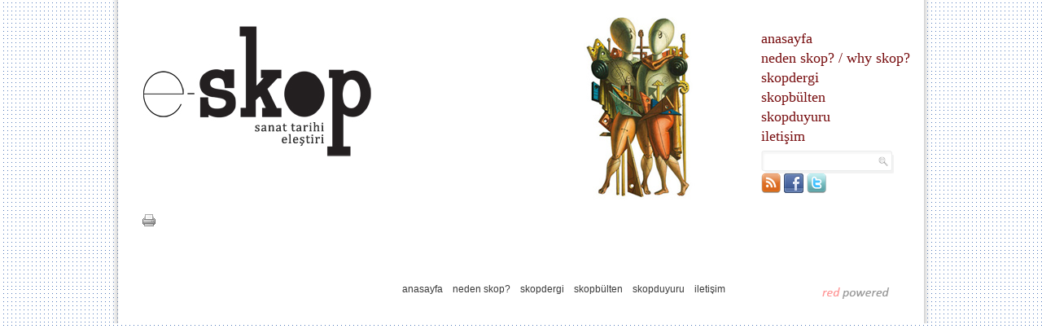

--- FILE ---
content_type: text/html; charset=utf-8
request_url: https://www.e-skop.com/skopbulten/dadanin-100-yili-tristan-tzara-ve-dada-manifestosu/2915%20%20%20adresinde%2016/4/2016
body_size: 3400
content:

<!DOCTYPE html PUBLIC "-//W3C//DTD XHTML 1.0 Strict//EN" "http://www.w3.org/TR/xhtml1/DTD/xhtml1-strict.dtd">
<html xmlns="http://www.w3.org/1999/xhtml">
<head><meta http-equiv="Content-Type" content="text/html; charset=utf-8" /><meta http-equiv="X-UA-Compatible" content="IE=EmulateIE7" /><title>
	E-Skop
</title><link rel="stylesheet" type="text/css" href="/css/reset.css" /><link rel="stylesheet" type="text/css" href="/css/style.css" /><link rel="icon" href="/images/favicon.ico" type="image/ico" /><link rel="shortcut icon" href="/images/favicon.ico" />
    <script type="text/javascript">

        var _gaq = _gaq || [];
        _gaq.push(['_setAccount', 'UA-391533-76']);
        _gaq.push(['_trackPageview']);

        (function () {
            var ga = document.createElement('script'); ga.type = 'text/javascript'; ga.async = true;
            ga.src = ('https:' == document.location.protocol ? 'https://ssl' : 'http://www') + '.google-analytics.com/ga.js';
            var s = document.getElementsByTagName('script')[0]; s.parentNode.insertBefore(ga, s);
        })();
        function MM_openBrWindow(theURL, winName, features) { //v2.0
            window.open(theURL, winName, features);
        }
        function shareOnFacebook() {
            window.open('http://www.facebook.com/sharer.php?u=' + document.URL, 'fbsharer', 'toolbar=0,status=0,width=626,height=436');
        }

    </script>    
</head>
<body>
    <div id="fb-root"></div>
    <script>        (function (d, s, id) {
            var js, fjs = d.getElementsByTagName(s)[0];
            if (d.getElementById(id)) return;
            js = d.createElement(s); js.id = id;
            js.src = "//connect.facebook.net/en_US/all.js#xfbml=1";
            fjs.parentNode.insertBefore(js, fjs);
        } (document, 'script', 'facebook-jssdk'));
    </script>
    <form method="post" action="./2016?PageId=2915+++adresinde+16&amp;PageCode=4%2f2016" id="form1">
<div class="aspNetHidden">
<input type="hidden" name="RadScriptManager1_TSM" id="RadScriptManager1_TSM" value="" />
<input type="hidden" name="__EVENTTARGET" id="__EVENTTARGET" value="" />
<input type="hidden" name="__EVENTARGUMENT" id="__EVENTARGUMENT" value="" />
<input type="hidden" name="__VIEWSTATE" id="__VIEWSTATE" value="/wEPDwUKLTM3OTE2OTIyN2RkIQpQjL+lsCWutUrOAbLEK5wjqhwzwSBRg1gbCF4zZoE=" />
</div>

<script type="text/javascript">
//<![CDATA[
var theForm = document.forms['form1'];
if (!theForm) {
    theForm = document.form1;
}
function __doPostBack(eventTarget, eventArgument) {
    if (!theForm.onsubmit || (theForm.onsubmit() != false)) {
        theForm.__EVENTTARGET.value = eventTarget;
        theForm.__EVENTARGUMENT.value = eventArgument;
        theForm.submit();
    }
}
//]]>
</script>


<script src="/WebResource.axd?d=2OBSRG18KXN4_LpuDaLvafYfV1RxvbaDJQ6Zs1MZugL-FLxT40lIpzmnkpuk5PtKvsueswkzs8661oY2Rw8lGvy59-YAl4Flwnax-y_HRhw1&amp;t=637814768020000000" type="text/javascript"></script>


<script src="/ScriptResource.axd?d=zhQm5GhSyNenmfPkqzhfaGZ9k3_YVM0sbkAmVZDNufiP6b1yVzuqGMtibxQcFSzidEZouihOvYN0a1ABXhaOdKvA_L1ahfbxdzh29oq6rvXZD9PMHcQI7LbRiKnuhN2Z7Io2oqSyWD8ydW2Iz34ZgXy2mOh5634rtoTl0kgn2QU1&amp;t=49337fe8" type="text/javascript"></script>
<script src="/ScriptResource.axd?d=6JubBn9WZY4C0e2a1gPVMKvHOfDROw42v1_0v2g9LThYMaR4rf4y-P_dlKrwoXoxrqYr8N_TZDBdGxjtozVe3swYTvAcqCqXOvwrDp9L0TbsTFVb2oLS8RfRkG7e95OPKCj0PHg_pjJCXG4rdccYCqmdA2o-TJKw_P3v4eofzWEo11vdPVcxvq_Dnzpj6ud90&amp;t=49337fe8" type="text/javascript"></script>
<div class="aspNetHidden">

	<input type="hidden" name="__VIEWSTATEGENERATOR" id="__VIEWSTATEGENERATOR" value="3989C74E" />
	<input type="hidden" name="__EVENTVALIDATION" id="__EVENTVALIDATION" value="/wEdAAR4THN+p2gqwdkV6jBpsBh0/b/EA+0hCP0BxQP3kptyQerznuxoJA5rHzIKsBEBieItvoxRR5umL2jbu+pC1h3MfGbapJEFC+wdWcGKhkJsv92Bn5VOv2gzExRYCmgSCzw=" />
</div>
    <script type="text/javascript">
//<![CDATA[
Sys.WebForms.PageRequestManager._initialize('ctl00$RadScriptManager1', 'form1', [], [], [], 90, 'ctl00');
//]]>
</script>

    <div class="wrap">
        
<div class="header">
    <h1 class="logo">
        <a href="/default.aspx">
            <img src="/images/skoplogo.jpg" class="logo" alt="" /></a></h1>
    <a>
        <img src="/images/skop2.jpg" alt="" class="skop" /></a>
    <ul class="menu">
        <li><a href="/default.aspx">anasayfa</a></li>
        <li><a href="/neden-skop">neden skop?</a><a>/</a><a href="/why-skop">why skop?</a></li>
        <li><a href="/skopdergi">skopdergi</a></li>
        <li><a href="/skopbulten">skopbülten</a>
          
        </li>
        <li><a href="/skopduyuru">skopduyuru</a></li>
        <li><a href="/iletisim">iletişim</a></li>
    </ul>
    <div id="uc_top1_PnlSearch" onkeypress="javascript:return WebForm_FireDefaultButton(event, &#39;uc_top1_hdnBtn&#39;)">
	
        <div class="site-search">
            <table>
                <tr>
                    <td>
                        <input name="ctl00$uc_top1$TbxKey" type="text" id="uc_top1_TbxKey" title="Arama için kelime giriniz" class="searchText" />
                        <a id="uc_top1_LBtnSearch" class="searchButton" href="javascript:__doPostBack(&#39;ctl00$uc_top1$LBtnSearch&#39;,&#39;&#39;)"></a>
                        <input type="submit" name="ctl00$uc_top1$hdnBtn" value="" id="uc_top1_hdnBtn" style="display: none" />
                    </td>
                </tr>
                <tr>
                    <td>
                        <div style="float:left;padding-right:5px;">
                            <a id="uc_top1_HypRss" title="RSS" href="/rssbulten" target="_blank"><img title="RSS" src="/images/rss.png" alt="" /></a>
                            <a id="uc_top1_HypFb" title="Facebook" href="https://www.facebook.com/pages/Skop/317738568251458" target="_blank"><img title="Facebook" src="/images/fb.png" alt="" /></a>
                            <a id="uc_top1_HypTwitter" title="Twitter" href="https://twitter.com/e_skop" target="_blank"><img title="Twitter" src="/images/twitter.png" alt="" /></a>

                        </div>
                        <div class="fb-like" data-href="http://www.facebook.com/pages/Skop/317738568251458" data-send="false" data-layout="button_count" data-width="100" data-show-faces="false"></div>
                    </td>
                </tr>
            </table>            
        </div>
    
</div>    
</div>
<script>    !function (d, s, id) { var js, fjs = d.getElementsByTagName(s)[0]; if (!d.getElementById(id)) { js = d.createElement(s); js.id = id; js.src = "//platform.twitter.com/widgets.js"; fjs.parentNode.insertBefore(js, fjs); } } (document, "script", "twitter-wjs");</script>
        
    <div class="col-genel">
        <div class="genel-header">
            <!-- AddThis Button BEGIN -->
                 <div class="addthis_toolbox addthis_default_style" style="float: left; width: 500px;">
                   <a  class="addthis_button_email" style="margin-right:7px">
                    </a>
                    <a id="cphSite_HypPrint" style="cursor: pointer;margin-right:7px; display: inline; float: left;"><img src="/images/print.png" alt="" /></a><a class="addthis_button_facebook_like" style="margin-right:7px;"></a><a class="addthis_button_tweet" ></a>
                    
                    
               
                </div>
                <script type="text/javascript">                    var addthis_config = { "data_track_clickback": true };</script>
                <script type="text/javascript" src="https://s7.addthis.com/js/250/addthis_widget.js#pubid=ra-4e15a77248c123a1"></script>
                <!-- AddThis Button END -->
        </div>
        <span id="cphSite_LblContentHeader"></span>
        <div id="cphSite_PnlMidHeader">
	
            <span class="subtitle">
                <span id="cphSite_LblContentDate"></span>
                <span id="cphSite_LblContentSecondHeader"></span>
            </span>
        
</div>
        <span id="cphSite_LblContentContent"></span>
        <span id="cphSite_LblTags"></span>
    </div>
    
    <!--col-2-->
    
    

        <div class="clr-2">
        </div>
        
  <div class="footer">
  	<span class="copyright"></span>
    <div style="position: absolute; z-index: 999; margin: 0 auto;right:12px;top:15px;">
                <a onmousemove="this.style.backgroundPosition='left  -30px'" onmouseout="this.style.backgroundPosition='left  0px'"
                    style="background: url(/images/red-powered.png) no-repeat; display: block;
                    height: 30px; text-indent: -9999px; width: 91px; zoom: 1;" href="http://www.redbilisim.com"
                    title="designed and coded by redbilisim" target="_blank"></a>
            </div>    
    <ul class="fmenu">
        <li><a href="/">anasayfa</a></li>
        <li><a href="/neden-skop">neden skop?</a></li>
        <li><a href="/skopdergi">skopdergi</a></li>
        <li><a href="/skopbulten">skopbülten</a></li>
        <li><a href="/skopduyuru">skopduyuru</a></li>
        <li><a href="/iletisim">iletişim</a></li>
    </ul>
  </div>
    </div>
    </form>
    <script src="https://ajax.googleapis.com/ajax/libs/jquery/1.4.2/jquery.min.js"></script>
    <script src="/js/extra.js" type="text/javascript"></script>
    <script src="/js/cufon-yui.js" type="text/javascript"></script>
    <script src="/js/ZineSlabDisTR-RegularRoman_400.font.js" type="text/javascript"></script>

  
    <script type="text/javascript">        Cufon.now(); </script>
<script defer src="https://static.cloudflareinsights.com/beacon.min.js/vcd15cbe7772f49c399c6a5babf22c1241717689176015" integrity="sha512-ZpsOmlRQV6y907TI0dKBHq9Md29nnaEIPlkf84rnaERnq6zvWvPUqr2ft8M1aS28oN72PdrCzSjY4U6VaAw1EQ==" data-cf-beacon='{"version":"2024.11.0","token":"0c12bc67337b4475920b66792bca37ef","r":1,"server_timing":{"name":{"cfCacheStatus":true,"cfEdge":true,"cfExtPri":true,"cfL4":true,"cfOrigin":true,"cfSpeedBrain":true},"location_startswith":null}}' crossorigin="anonymous"></script>
</body>
</html>


--- FILE ---
content_type: application/javascript
request_url: https://www.e-skop.com/js/ZineSlabDisTR-RegularRoman_400.font.js
body_size: 13173
content:
/*!
 * The following copyright notice may not be removed under any circumstances.
 * 
 * Copyright:
 * 2001 Ole Schaefer, published by FontShop International for the FontFont
 * library. / Trkeletirme: Tipograf - Osman Tl (0212) 249 01 01
 * 
 * Manufacturer:
 * Ole Schaefer, published by FontShop International for the FontFont library. /
 * T\ rk\ ele\ tirme: Tipograf - Osman T\ l\ \( \)
 */
Cufon.registerFont({"w":185,"face":{"font-family":"ZineSlabDisTR-RegularRoman","font-weight":400,"font-stretch":"normal","units-per-em":"360","panose-1":"2 0 5 6 5 0 0 2 0 4","ascent":"284","descent":"-76","x-height":"4","bbox":"0 -293.634 321 83","underline-thickness":"18","underline-position":"-18","unicode-range":"U+0020-U+015F"},"glyphs":{" ":{"w":97,"k":{"y":4,"x":4,"w":4,"v":4,"f":4,"Z":4,"Y":4,"X":4,"W":4,"V":4,"T":4,"A":4}},"!":{"d":"61,-71r-29,0r-3,-169r36,0xm29,0r0,-36r36,0r0,36r-36,0","w":93},"\"":{"d":"76,-164r0,-65r32,0r0,65r-32,0xm22,-164r0,-65r32,0r0,65r-32,0","w":129},"#":{"d":"158,-71r0,71r-32,0r0,-71r-43,0r0,71r-33,0r0,-71r-32,0r0,-27r32,0r0,-44r-32,0r0,-27r32,0r0,-71r33,0r0,71r43,0r0,-71r32,0r0,71r33,0r0,27r-33,0r0,44r33,0r0,27r-33,0xm126,-142r-43,0r0,44r43,0r0,-44","w":208},"$":{"d":"127,-198v-23,-11,-81,-14,-76,23v8,62,102,36,102,116v0,37,-22,57,-53,62r0,39r-31,0r0,-39v-23,-1,-39,-8,-55,-14r0,-54r24,0v0,19,-4,37,18,37v26,8,65,5,62,-29v-5,-66,-103,-35,-101,-113v1,-36,20,-56,52,-61r0,-40r31,0r0,39v21,2,35,6,50,11r0,55r-23,0r0,-32","w":167},"%":{"d":"206,-123v35,0,52,25,52,63v0,38,-17,64,-52,64v-34,0,-51,-26,-51,-64v0,-38,16,-62,51,-63xm100,4r-29,-8r101,-229r29,7xm66,-233v35,0,51,25,51,63v0,39,-16,64,-51,64v-35,0,-52,-26,-52,-64v0,-38,17,-63,52,-63xm206,-20v18,0,19,-17,19,-40v0,-23,-1,-40,-19,-40v-28,0,-27,80,0,80xm66,-130v28,0,27,-80,0,-80v-18,0,-19,17,-19,40v0,23,1,40,19,40","w":271},"&":{"d":"187,-124v-1,33,-9,57,-21,77r27,32r-23,19r-24,-27v-31,40,-128,37,-128,-35v0,-35,19,-51,40,-64v-39,-28,-29,-117,36,-111v34,3,57,19,57,55v0,34,-22,49,-46,61r42,49v5,-16,9,-36,11,-56r29,0xm90,-133v31,-6,46,-72,4,-75v-37,-2,-35,53,-12,67xm74,-105v-30,12,-32,85,12,83v21,0,34,-9,44,-20","w":211},"'":{"d":"22,-164r0,-65r32,0r0,65r-32,0","w":75},"(":{"d":"93,-259v-31,50,-53,151,-24,223v8,21,15,38,24,57r-21,9v-59,-52,-72,-201,-19,-273v7,-9,13,-19,19,-26","w":103},")":{"d":"32,-269v58,53,72,201,19,274v-7,9,-13,18,-19,25r-21,-9v17,-37,39,-84,39,-141v0,-56,-21,-101,-39,-139","w":103},"*":{"d":"110,-149r-29,-17r0,34r-23,0r0,-34r-30,17r-11,-20r29,-17r-29,-17r11,-20r30,17r0,-34r23,0r0,34r29,-17r12,20r-30,17r30,17","w":138},"+":{"d":"102,-96r0,54r-30,0r0,-54r-50,0r0,-29r50,0r0,-54r30,0r0,54r50,0r0,29r-50,0","w":173},",":{"d":"50,43r-22,-3r7,-40r-10,0r0,-36r36,0v2,32,-5,55,-11,79","w":86},"-":{"d":"11,-94r0,-27r71,0r0,27r-71,0","w":92,"k":{"z":4,"y":14,"x":14,"w":11,"v":11,"r":7,"p":7,"n":7,"m":7,"l":7,"k":7,"j":7,"i":7,"h":7,"f":7,"b":7,"Z":18,"Y":22,"X":22,"W":14,"V":22,"U":7,"T":29,"J":7,"A":18,"9":7,"8":4,"7":29,"5":4,"4":4,"3":14,"2":18,"1":14}},".":{"d":"25,0r0,-36r36,0r0,36r-36,0","w":86,"k":{"z":4,"y":54,"x":7,"w":47,"v":47,"u":18,"t":18,"q":14,"p":18,"o":14,"l":14,"j":14,"i":14,"e":14,"d":14,"c":14,"b":18,"a":7,"Y":36,"X":4,"W":50,"V":54,"U":18,"T":29,"S":4,"Q":22,"O":22,"J":7,"G":22,"C":22,"9":18,"8":7,"7":32,"6":11,"5":4,"4":7,"2":4,"0":18}},"\/":{"d":"39,4r-28,-6r64,-242r28,6","w":113,"k":{"9":11,"8":7,"6":7,"5":7,"4":22,"3":7,"2":7,"0":7}},"0":{"d":"93,-233v61,0,75,53,75,118v0,65,-13,119,-75,119v-61,0,-75,-54,-75,-119v0,-65,14,-118,75,-118xm134,-115v0,-61,-14,-92,-41,-92v-27,0,-41,31,-41,92v0,61,14,92,41,92v27,0,41,-31,41,-92","w":186,"k":{"9":4,"7":11,"5":7,"4":7,"3":7,"2":11,"1":4,".":18,",":18}},"1":{"d":"11,0r0,-23r29,0r0,-171r-31,8r-2,-21v21,-8,34,-24,65,-22r0,206r29,0r0,23r-90,0","w":108,"k":{"9":13,"8":7,"7":11,"6":7,"5":7,"4":14,"3":7,"2":7,"-":7}},"2":{"d":"18,-219v52,-30,154,-12,126,71v-18,53,-78,61,-87,121r68,0r0,-31r23,0r0,58r-126,0v-3,-78,50,-99,83,-141v18,-23,9,-71,-28,-65v-16,-1,-27,3,-36,6r0,24r-23,0r0,-43","w":165,"k":{"9":4,"8":7,"7":7,"6":7,"5":7,"4":14,"3":4,"2":11,"\/":4,"-":7}},"3":{"d":"104,-122v25,7,40,26,40,60v0,69,-77,76,-126,55r0,-51r23,0r0,32v33,9,69,3,69,-38v0,-36,-23,-46,-60,-44r0,-25v33,3,55,-10,57,-40v3,-38,-42,-39,-66,-28r0,25r-23,0r0,-44v43,-20,127,-22,123,44v-2,30,-17,45,-37,54","w":162,"k":{"9":11,"8":4,"7":7,"6":7,"5":7,"4":7,"3":11,"2":11,"1":4,".":7,",":7}},"4":{"d":"140,-47r0,47r-32,0r0,-47r-94,0r0,-27r90,-155r36,0r0,155r26,0r0,27r-26,0xm108,-184r-62,110r62,0r0,-110","w":172,"k":{"9":7,"7":7,"6":4,"5":4,"3":4,"2":4,"-":4}},"5":{"d":"63,-137v43,-23,93,10,86,66v8,72,-67,88,-124,64r0,-51r24,0r0,32v33,13,72,-3,66,-45v7,-49,-46,-61,-69,-32r-16,-5r3,-121r115,0r0,53r-23,0r0,-26r-60,0","w":167,"k":{"9":11,"7":4,"5":7,"4":4,"3":7,"2":7,"1":4,".":7,",":7}},"6":{"d":"100,-148v43,1,62,31,62,77v0,48,-26,75,-72,75v-54,0,-69,-44,-72,-106v-4,-91,49,-156,130,-122r0,48r-24,0r0,-28v-46,-16,-71,26,-70,74v11,-10,23,-19,46,-18xm91,-22v28,0,37,-19,37,-50v0,-29,-8,-49,-35,-51v-17,0,-32,11,-41,18v0,42,4,83,39,83","w":180,"k":{"9":11,"8":4,"7":11,"6":4,"5":11,"4":5,"3":11,"2":11,"1":5,"0":4,".":11,",":7}},"7":{"d":"76,0r-34,0r65,-202r-76,0r0,26r-24,0r0,-53r131,0r0,27","w":144,"k":{"9":4,"8":4,"7":-4,"6":4,"5":4,"4":14,"1":-7,"\/":7,".":36,"-":7,",":36}},"8":{"d":"122,-123v23,11,44,28,44,62v0,44,-29,65,-74,65v-45,0,-74,-20,-74,-64v1,-32,20,-48,41,-60v-19,-10,-34,-25,-34,-55v0,-38,28,-59,68,-58v36,0,66,20,65,56v0,30,-16,45,-36,54xm98,-135v27,-8,42,-72,-6,-72v-32,0,-44,39,-21,56v8,6,17,11,27,16xm93,-23v37,5,50,-45,25,-66v-9,-8,-22,-12,-34,-18v-37,11,-47,87,9,84","w":183,"k":{"9":7,"8":5,"7":11,"6":4,"5":7,"4":7,"3":11,"2":11,"1":5,".":7,"-":4,",":7}},"9":{"d":"89,-233v58,0,73,52,74,118v0,72,-14,116,-76,119v-18,0,-34,-4,-47,-8r0,-54r23,0r0,33v51,14,68,-30,65,-83v-33,37,-116,16,-110,-49v4,-46,25,-76,71,-76xm52,-159v0,52,52,54,77,26v0,-39,-10,-73,-40,-75v-25,-1,-37,22,-37,49","w":181,"k":{"9":4,"7":11,"5":7,"4":7,"3":11,"2":11,"\/":4,".":18,",":18}},":":{"d":"25,-133r0,-36r36,0r0,36r-36,0xm25,0r0,-36r36,0r0,36r-36,0","w":86},";":{"d":"25,-133r0,-36r36,0r0,36r-36,0xm50,43r-22,-3r7,-40r-10,0r0,-36r36,0v2,32,-5,55,-11,79","w":86},"<":{"d":"139,-38r-117,-62r0,-25r117,-68r13,25r-98,55r98,49","w":173},"=":{"d":"22,-129r0,-28r126,0r0,28r-126,0xm22,-71r0,-29r126,0r0,29r-126,0","w":169},">":{"d":"34,-38r-12,-26r97,-49r-97,-55r12,-25r118,68r0,25","w":173},"?":{"d":"18,-232v48,-25,135,-10,114,66v-10,37,-52,44,-43,95r-33,0v-10,-59,36,-66,42,-114v5,-33,-34,-35,-57,-26r0,27r-23,0r0,-48xm54,0r0,-36r36,0r0,36r-36,0","w":152},"@":{"d":"174,-233v84,0,135,52,135,134v0,60,-22,105,-76,105v-30,0,-45,-16,-44,-47v-11,25,-26,47,-57,47v-31,0,-44,-26,-44,-61v0,-74,59,-143,121,-97r24,-4v-4,41,-22,86,-15,128v3,6,8,9,15,9v34,-4,42,-36,42,-76v0,-66,-37,-109,-103,-109v-78,0,-118,54,-118,134v0,89,57,123,152,116r0,25v-116,8,-188,-34,-188,-141v0,-100,58,-163,156,-163xm198,-133v-40,-33,-83,23,-78,75v-6,51,37,42,53,13v13,-24,21,-55,25,-88","w":327},"A":{"d":"168,0r-20,-69r-73,0r-13,46r24,0r0,23r-79,0r0,-23r21,0r57,-194r-25,0r0,-23r72,0r63,217r21,0r0,23r-48,0xm111,-209r-30,113r60,0","w":223,"k":{"z":7,"y":18,"w":18,"v":18,"u":14,"t":14,"s":4,"q":11,"p":14,"o":14,"l":14,"j":14,"i":14,"g":7,"e":14,"d":11,"c":14,"b":14,"a":4,"Z":4,"Y":29,"W":25,"V":29,"U":14,"T":22,"S":4,"Q":14,"O":14,"J":7,"G":14,"C":14,"?":29,"-":18,"!":7," ":4}},"B":{"d":"126,-125v27,7,45,24,46,58v3,81,-88,67,-165,67r0,-23r25,0r0,-194r-25,0r0,-23v71,2,159,-16,159,60v0,32,-16,48,-40,55xm65,-137v37,2,67,-2,67,-39v0,-38,-30,-40,-67,-38r0,77xm65,-26v41,2,73,-1,73,-42v0,-40,-32,-43,-73,-41r0,83","w":189,"k":{"z":4,"y":11,"x":4,"w":7,"v":11,"u":4,"t":4,"s":4,"r":4,"q":4,"p":4,"o":4,"n":4,"m":4,"l":7,"k":7,"j":7,"i":7,"h":7,"f":7,"e":4,"d":4,"c":4,"b":7,"Z":14,"Y":14,"X":14,"W":14,"V":18,"U":4,"T":11,"S":4,"Q":4,"O":4,"L":7,"J":7,"I":4,"A":14,"?":14,";":7,":":7,".":18,",":14}},"C":{"d":"173,-12v-17,9,-39,16,-66,16v-64,0,-89,-52,-89,-124v0,-99,74,-149,155,-110r0,54r-23,0r0,-34v-59,-23,-102,23,-98,90v3,51,13,92,57,96v16,1,32,-5,41,-9r0,-32r23,0r0,53","w":187,"k":{"\u00fc":7,"\u00f6":7,"\u00e7":7,"\u00d6":11,"z":7,"y":18,"x":7,"w":18,"v":18,"u":7,"t":14,"s":4,"r":4,"q":7,"p":7,"o":7,"n":4,"m":4,"l":7,"k":4,"j":7,"i":7,"h":4,"g":7,"f":4,"e":7,"d":7,"c":7,"b":7,"Z":7,"Y":7,"X":4,"W":7,"V":7,"Q":11,"O":11,"G":11,"C":11,"-":18}},"D":{"d":"94,-240v73,2,106,43,106,120v0,79,-36,120,-113,120r-80,0r0,-23r25,0r0,-194r-25,0r0,-23r87,0xm65,-27v72,5,102,-24,101,-93v-1,-65,-29,-100,-101,-93r0,186","w":217,"k":{"z":7,"y":7,"x":4,"w":7,"v":7,"t":4,"l":4,"k":4,"j":4,"i":4,"h":4,"f":7,"b":7,"Z":11,"Y":18,"X":18,"W":14,"V":18,"U":4,"T":14,"S":7,"M":4,"J":7,"I":7,"A":14,"?":14,";":7,":":7,".":22,",":22}},"E":{"d":"7,0r0,-23r25,0r0,-194r-25,0r0,-23r160,0r0,64r-23,0r0,-37r-79,0r0,77r72,0r0,27r-72,0r0,82r79,0r0,-38r23,0r0,65r-160,0","k":{"z":7,"y":18,"x":7,"w":18,"v":18,"u":11,"t":14,"r":4,"q":7,"p":7,"o":7,"l":7,"j":7,"i":7,"g":4,"f":4,"e":7,"d":7,"c":7,"b":4,"a":4,"Z":4,"Y":7,"X":4,"W":7,"V":7,"S":4,"Q":11,"O":11,"J":7,"I":7,"G":11,"C":11,"A":11,"-":7}},"F":{"d":"144,-176r0,-37r-79,0r0,77r79,0r0,27r-79,0r0,86r34,0r0,23r-92,0r0,-23r25,0r0,-194r-25,0r0,-23r160,0r0,64r-23,0","k":{"\u00fc":18,"\u00f6":29,"\u00e7":29,"\u00d6":14,"z":22,"y":22,"x":18,"w":22,"v":22,"u":18,"t":14,"s":25,"r":18,"q":29,"p":18,"o":29,"n":18,"m":18,"l":7,"k":7,"j":18,"i":18,"h":7,"g":25,"f":18,"e":29,"d":29,"c":29,"b":7,"a":29,"Z":11,"Y":7,"X":7,"W":7,"V":7,"U":7,"S":7,"R":7,"Q":14,"P":7,"O":14,"M":7,"L":7,"J":7,"I":11,"G":14,"D":7,"C":14,"B":7,"A":36,";":22,":":18,".":54,"-":18,",":54,"!":7," ":7}},"G":{"d":"109,-24v18,0,34,-8,45,-15r0,-70r-43,0r0,-27r75,0r0,136r-32,0r0,-14v-12,9,-27,20,-51,18v-62,-4,-85,-53,-85,-123v0,-74,31,-125,100,-125v27,0,48,6,65,15r0,53r-24,0r0,-32v-10,-4,-25,-8,-42,-8v-85,0,-90,192,-8,192","w":215,"k":{"z":7,"y":14,"x":7,"w":14,"v":14,"u":7,"t":7,"s":4,"r":4,"q":4,"p":4,"o":4,"n":4,"m":4,"l":7,"k":7,"j":7,"i":7,"h":7,"g":4,"f":7,"e":4,"c":4,"b":7,"Z":4,"Y":14,"X":11,"W":11,"V":11,"U":4,"T":11,"J":4,"A":14,"?":14,";":7,":":7,".":7,",":14}},"H":{"d":"130,0r0,-23r27,0r0,-86r-92,0r0,86r27,0r0,23r-85,0r0,-23r25,0r0,-194r-25,0r0,-23r85,0r0,23r-27,0r0,81r92,0r0,-81r-27,0r0,-23r85,0r0,23r-26,0r0,194r26,0r0,23r-85,0","w":221},"I":{"d":"7,0r0,-23r25,0r0,-194r-25,0r0,-23r83,0r0,23r-25,0r0,194r25,0r0,23r-83,0","w":97,"k":{"z":4,"y":7,"w":7,"v":7,"u":4,"t":7,"s":4,"q":4,"p":4,"o":4,"l":4,"j":4,"i":4,"g":4,"e":4,"d":4,"c":4}},"J":{"d":"7,13v19,-10,29,-26,29,-55r0,-175r-25,0r0,-23r57,0r-2,226v-6,26,-24,38,-50,46","w":97,"k":{"z":7,"y":7,"x":7,"w":7,"v":7,"u":4,"t":7,"s":4,"r":4,"q":4,"p":4,"o":4,"n":4,"m":4,"l":7,"k":4,"j":7,"i":7,"h":4,"g":4,"f":4,"e":4,"d":4,"c":4,"b":4,"Z":7,"Y":7,"X":7,"W":7,"V":7,"T":7,"O":4,"J":4,"I":4,"F":4,"E":4,"D":4,"C":4,"B":4,"A":14,"?":7,";":7,":":7,".":14,"-":7,",":14}},"K":{"d":"146,0r-73,-124r74,-116r42,0r0,23r-21,0r-59,91r60,103r20,0r0,23r-43,0xm7,0r0,-23r25,0r0,-194r-25,0r0,-23r85,0r0,23r-27,0r0,194r27,0r0,23r-85,0","w":196,"k":{"\u00fc":14,"\u00f6":14,"\u00e7":14,"\u00d6":14,"z":7,"y":22,"w":22,"v":22,"u":14,"t":14,"s":4,"q":14,"p":14,"o":14,"l":4,"j":14,"i":14,"g":7,"e":14,"d":14,"c":14,"b":4,"a":4,"S":4,"Q":14,"O":14,"G":14,"C":14,"?":7,"-":22," ":4}},"L":{"d":"7,0r0,-23r25,0r0,-194r-25,0r0,-23r90,0r0,23r-32,0r0,190r59,0r0,-38r24,0r0,65r-141,0","w":154,"k":{"\u00fc":4,"\u00f6":4,"\u00e7":4,"y":14,"w":14,"v":14,"u":4,"t":7,"q":4,"p":4,"o":4,"l":4,"j":4,"i":4,"e":4,"d":4,"c":4,"b":4,"Z":4,"Y":29,"W":29,"V":29,"U":14,"T":29,"Q":11,"O":11,"J":7,"G":7,"C":7,"?":18,"-":7}},"M":{"d":"184,0r0,-23r27,0r0,-156r-62,179r-23,0r-61,-179r0,156r27,0r0,23r-85,0r0,-23r25,0r0,-194r-25,0r0,-23r70,0r61,181r61,-181r69,0r0,23r-25,0r0,194r25,0r0,23r-84,0","w":275,"k":{"z":4,"y":7,"w":7,"v":7,"u":4,"t":7,"q":4,"p":4,"o":4,"j":4,"i":4,"g":4,"e":4,"d":4,"c":4,"C":4,"?":7}},"N":{"d":"197,-217r0,217r-33,0r-99,-188r0,165r27,0r0,23r-85,0r0,-23r25,0r0,-194r-25,0r0,-23r65,0r92,175r0,-152r-27,0r0,-23r85,0r0,23r-25,0","w":228,"k":{"z":4,"y":7,"x":7,"w":7,"v":7,"u":7,"t":7,"s":7,"r":4,"q":7,"p":7,"o":7,"n":4,"m":4,"l":4,"j":7,"i":7,"g":7,"f":7,"e":7,"d":7,"c":7,"a":4,"A":14,";":7,":":7,".":7,"!":7}},"O":{"d":"114,-244v68,0,97,52,97,124v0,72,-28,124,-97,124v-68,0,-96,-52,-96,-124v0,-72,29,-124,96,-124xm114,-24v87,-1,86,-192,0,-193v-85,3,-85,191,0,193","w":228,"k":{"z":4,"y":7,"x":7,"w":7,"v":7,"u":4,"t":4,"r":4,"p":4,"l":4,"k":4,"j":4,"i":4,"h":4,"f":4,"c":4,"b":4,"a":4,"Z":11,"Y":14,"X":18,"W":11,"V":14,"T":14,"J":4,"B":4,"A":14,"?":14,";":7,":":7,".":22,",":18}},"P":{"d":"7,-240v77,-1,158,-10,158,71v0,58,-40,74,-100,71r0,75r32,0r0,23r-90,0r0,-23r25,0r0,-194r-25,0r0,-23xm65,-124v41,3,66,-5,66,-46v0,-39,-26,-47,-66,-44r0,90","w":183,"k":{"\u00fc":7,"\u00f6":18,"\u00e7":22,"z":11,"y":7,"x":7,"w":7,"v":7,"u":7,"t":7,"s":14,"r":7,"q":18,"p":7,"o":18,"n":7,"m":7,"l":14,"k":14,"j":7,"i":7,"h":14,"g":18,"f":7,"e":22,"d":18,"c":22,"b":14,"a":22,"Z":11,"Y":22,"X":18,"W":18,"V":18,"U":7,"T":11,"S":7,"R":7,"Q":7,"P":7,"O":7,"N":7,"M":7,"L":7,"K":7,"J":11,"I":7,"H":7,"G":7,"F":7,"E":7,"D":7,"C":7,"B":7,"A":36,"?":14,";":14,":":14,".":54,"-":7,",":54,"!":14}},"Q":{"d":"114,-244v68,0,97,52,97,124v0,66,-25,112,-80,123r0,58r-33,0r0,-58v-55,-11,-80,-57,-80,-123v0,-72,29,-124,96,-124xm131,-25v62,-20,68,-192,-17,-192v-83,0,-80,174,-16,192r0,-46r33,0r0,46","w":228,"k":{"Z":11,"Y":14,"X":18,"W":14,"V":14,"T":14,"J":4,"B":4,"A":14,"?":14,";":7,":":7,".":22,",":18}},"R":{"d":"165,-169v-1,36,-18,56,-44,66r43,80r21,0r0,23r-46,0r-51,-98r-23,0r0,75r27,0r0,23r-85,0r0,-23r25,0r0,-194r-25,0r0,-23v77,-1,161,-10,158,71xm65,-124v41,3,66,-5,66,-46v0,-39,-26,-47,-66,-44r0,90","w":192,"k":{"z":4,"y":11,"w":11,"v":11,"u":7,"t":14,"s":4,"q":14,"p":7,"o":14,"l":11,"j":7,"i":7,"g":7,"e":11,"d":11,"c":14,"b":7,"a":4,"Z":4,"Y":22,"W":22,"V":18,"U":14,"T":14,"Q":7,"O":7,"J":7,"G":7,"C":7,"?":18,"-":14,"!":7}},"S":{"d":"131,-210v-31,-12,-96,-9,-78,42v27,44,103,32,103,107v0,75,-93,74,-142,50r0,-54r24,0r0,31v33,19,105,9,81,-43v-21,-46,-102,-29,-102,-102v0,-71,87,-75,137,-53r0,56r-23,0r0,-34","w":170,"k":{"z":4,"y":13,"x":4,"w":7,"v":7,"u":4,"t":4,"l":4,"j":4,"i":4,"f":4,"b":4,"Z":4,"Y":4,"X":7,"W":4,"V":4,"S":4,"A":7,"?":7,";":7,".":7,",":7}},"T":{"d":"152,-184r0,-27r-44,0r0,188r32,0r0,23r-97,0r0,-23r32,0r0,-188r-44,0r0,27r-24,0r0,-56r169,0r0,56r-24,0","w":182,"k":{"\u00fc":40,"\u00f6":36,"\u00e7":40,"\u00d6":14,"z":36,"y":40,"x":32,"w":40,"v":40,"u":40,"t":14,"s":36,"r":32,"q":40,"p":40,"o":40,"n":32,"m":32,"l":4,"k":4,"j":14,"i":14,"h":4,"g":36,"f":14,"e":40,"d":40,"c":40,"b":4,"a":36,"T":-4,"S":7,"Q":14,"O":14,"G":14,"C":14,"A":22,";":22,":":29,".":29,"-":29,",":29," ":4}},"U":{"d":"112,-25v76,0,37,-122,46,-192r-27,0r0,-23r85,0r0,23r-25,0v-4,96,26,221,-79,221v-105,0,-77,-125,-80,-221r-25,0r0,-23r85,0r0,23r-27,0v8,71,-28,192,47,192","w":223,"k":{"A":14,";":7,":":7,".":18,"-":7,",":18}},"V":{"d":"189,-217r-61,217r-38,0r-62,-217r-21,0r0,-23r79,0r0,23r-24,0r47,177r47,-177r-24,0r0,-23r79,0r0,23r-22,0","w":217,"k":{"\u00fc":22,"\u00f6":32,"\u00e7":32,"z":29,"y":25,"x":25,"w":25,"v":25,"u":22,"t":18,"s":29,"r":22,"q":29,"p":22,"o":32,"n":22,"m":22,"l":4,"k":4,"j":18,"i":18,"h":4,"g":29,"f":18,"e":32,"d":32,"c":32,"b":4,"a":32,"S":7,"Q":14,"O":14,"G":14,"C":14,"A":29,"?":7,";":29,":":29,".":54,"-":22,",":54,"!":7," ":4}},"W":{"d":"300,-217r-51,217r-37,0r-47,-186r-48,186r-38,0r-50,-217r-22,0r0,-23r79,0r0,23r-24,0r37,177r44,-177r-22,0r0,-23r87,0r0,23r-22,0r44,177r36,-177r-24,0r0,-23r79,0r0,23r-21,0","w":328,"k":{"\u00fc":22,"\u00f6":29,"\u00e7":29,"\u00d6":11,"z":29,"y":25,"x":22,"w":22,"v":22,"u":22,"t":22,"s":29,"r":22,"q":32,"p":22,"o":29,"n":22,"m":22,"l":4,"k":4,"j":18,"i":18,"h":4,"g":29,"f":18,"e":29,"d":29,"c":32,"b":4,"a":29,"S":7,"Q":14,"O":11,"G":11,"C":14,"A":25,"?":7,";":29,":":29,".":54,"-":14,",":54,"!":7," ":4}},"X":{"d":"120,0r0,-23r23,0r-38,-79r-53,102r-45,0r0,-23r21,0r54,-98r-53,-96r-22,0r0,-23r79,0r0,23r-20,0r38,70r50,-93r45,0r0,23r-22,0r-50,87r53,107r19,0r0,23r-79,0","w":205,"k":{"\u00fc":14,"\u00f6":14,"\u00e7":14,"\u00d6":14,"z":7,"y":22,"w":22,"v":22,"u":14,"t":18,"s":4,"q":14,"p":14,"o":14,"l":4,"j":14,"i":14,"g":7,"e":14,"d":14,"c":14,"b":4,"a":7,"Q":18,"O":18,"G":14,"C":14,"?":7,".":4,"-":22," ":4}},"Y":{"d":"167,-217r-54,123r0,71r32,0r0,23r-97,0r0,-23r32,0r0,-71r-52,-123r-21,0r0,-23r77,0r0,23r-21,0r35,88r35,-88r-20,0r0,-23r76,0r0,23r-22,0","w":195,"k":{"\u00fc":36,"\u00f6":40,"\u00e7":40,"\u00d6":14,"z":36,"y":36,"x":36,"w":32,"v":32,"u":36,"t":29,"s":36,"r":36,"q":36,"p":36,"o":40,"n":36,"m":36,"l":4,"k":4,"j":18,"i":18,"h":4,"g":36,"f":22,"e":40,"d":36,"c":40,"b":4,"a":36,"S":11,"Q":14,"O":14,"G":14,"C":18,"A":29,"?":7,";":29,":":29,".":36,"-":22,",":36,"!":7," ":4}},"Z":{"d":"60,-27r76,0r0,-31r23,0r0,58r-148,0r108,-213r-77,0r0,29r-23,0r0,-56r149,0","w":178,"k":{"\u00fc":14,"\u00f6":14,"\u00e7":14,"z":7,"y":29,"x":4,"w":29,"v":29,"u":14,"t":14,"s":4,"r":4,"q":14,"p":14,"o":14,"n":4,"m":4,"l":4,"k":4,"j":18,"i":18,"h":4,"g":11,"f":4,"e":14,"d":14,"c":14,"b":4,"a":4,"Z":4,"Y":4,"X":4,"W":4,"V":4,"S":4,"Q":11,"O":11,"G":11,"C":14,"A":4,"?":7,"-":18," ":4}},"[":{"d":"29,30r0,-299r73,0r0,22r-41,0r0,255r41,0r0,22r-73,0","w":109},"\\":{"d":"75,4r-64,-242r28,-6r64,242","w":113},"]":{"d":"7,30r0,-22r41,0r0,-255r-41,0r0,-22r74,0r0,299r-74,0","w":109},"^":{"d":"108,-150r-26,-58r-24,58r-36,0r45,-90r32,0r45,90r-36,0","w":165},"_":{"d":"0,83r0,-27r143,0r0,27r-143,0","w":142},"`":{"d":"36,-206r-25,-45r36,0r19,45r-30,0","w":77},"a":{"d":"164,-1v-18,8,-50,6,-53,-15v-24,33,-97,25,-97,-31v0,-50,42,-59,94,-56v0,-26,-2,-44,-28,-43v-11,0,-24,3,-30,5r0,27r-24,0r0,-47v14,-4,36,-12,60,-12v68,0,53,78,53,141v0,15,17,10,25,7r0,24xm47,-51v0,42,49,30,61,11r0,-42v-32,-1,-61,-1,-61,31","w":171,"k":{"y":14,"w":11,"v":14,"u":4,"t":4,"q":4,"p":4,"l":4,"j":4,"i":4,"g":4,"e":4,"d":4,"c":4,"b":4,"?":29,";":7,":":7,"-":7,"!":7}},"b":{"d":"107,-173v45,0,61,37,61,86v0,54,-17,91,-65,91v-20,0,-32,-9,-43,-17r-6,13r-22,0r0,-228r-25,0r0,-23r56,0r0,97v10,-11,24,-19,44,-19xm101,-23v30,-2,34,-31,34,-64v0,-33,-6,-57,-36,-59v-15,0,-28,11,-36,18r0,90v9,6,23,16,38,15","k":{"z":4,"y":11,"x":11,"w":11,"v":11,"t":4,"r":4,"p":4,"n":4,"m":4,"l":4,"k":4,"j":4,"i":4,"h":4,"f":4,"b":4,"?":29,";":7,":":7,".":14,",":14,"!":7}},"c":{"d":"139,-11v-12,5,-29,16,-51,15v-48,-3,-66,-34,-70,-87v-5,-75,65,-109,121,-77r0,46r-24,0r0,-29v-39,-16,-65,15,-65,59v0,45,30,76,65,55r0,-31r24,0r0,49","w":153,"k":{"\u00f6":4,"\u00e7":4,"y":4,"q":4,"o":4,"l":4,"d":4,"c":4,"b":4,"?":22,"-":7}},"d":{"d":"153,-32v-1,14,18,10,26,7r0,24v-18,8,-51,8,-53,-16v-12,11,-24,21,-48,21v-46,-2,-56,-40,-60,-89v-6,-70,61,-111,105,-71r0,-72r-29,0r0,-23r59,0r0,219xm84,-23v18,0,29,-11,39,-20r0,-87v-8,-7,-20,-16,-36,-16v-51,-1,-52,123,-3,123","k":{"y":11,"w":7,"v":7,"t":4,"q":4,"o":4,"l":4,"i":4,"g":4,"e":4,"d":4,"c":4,"b":4,"?":18,";":7,":":7,"-":7,"!":7}},"e":{"d":"18,-84v0,-52,19,-89,67,-89v51,0,62,40,63,99r-97,0v1,27,13,50,38,51v21,1,34,-10,46,-17r11,21v-13,12,-33,23,-58,23v-49,0,-70,-34,-70,-88xm116,-96v-1,-25,-6,-53,-31,-52v-26,1,-33,22,-34,52r65,0","w":166,"k":{"z":4,"y":11,"x":7,"w":11,"v":11,"u":4,"t":4,"r":4,"p":4,"n":4,"m":4,"l":4,"k":4,"i":4,"h":4,"f":4,"b":4,"?":29,";":7,":":7,".":11,",":7,"!":7}},"f":{"d":"32,-208v-4,-46,47,-56,79,-39r0,45r-24,0r0,-27v-33,-6,-22,32,-24,60r29,0r0,23r-29,0r0,123r29,0r0,23r-85,0r0,-23r25,0r0,-123r-25,0r0,-23r25,0r0,-39","w":114,"k":{"\u00fc":13,"\u00f6":18,"\u00e7":18,"z":18,"y":13,"x":13,"w":13,"v":13,"u":13,"t":13,"s":14,"r":13,"q":18,"p":13,"o":18,"n":13,"m":13,"j":13,"i":13,"g":14,"f":13,"e":18,"d":18,"c":18,"a":13,";":18,":":18,".":14,"-":14,",":14," ":7}},"g":{"d":"76,-58v-27,-6,-40,23,-13,25v44,4,86,5,86,54v0,42,-30,55,-72,55v-37,0,-68,-11,-68,-47v0,-20,12,-33,24,-41v-22,-8,-15,-49,6,-55v-53,-36,-12,-134,69,-102r41,0r0,23r-23,0v26,35,-1,99,-50,88xm76,-80v19,0,30,-12,30,-35v0,-22,-11,-35,-30,-35v-21,0,-31,14,-31,35v-1,24,12,35,31,35xm78,53v41,9,62,-52,13,-54r-39,-4v-23,16,-17,66,26,58","w":156,"k":{"\u00f6":4,"\u00e7":4,"z":4,"s":4,"q":4,"o":4,"l":4,"k":4,"h":4,"e":5,"d":7,"c":7,"b":4,"a":4,"?":18,";":7,":":7,".":7,",":7,"!":7}},"h":{"d":"182,-1v-23,11,-56,4,-56,-28r0,-88v1,-46,-49,-20,-63,-3r0,97r27,0r0,23r-83,0r0,-23r25,0r0,-205r-25,0r0,-23r56,0r0,106v20,-35,94,-43,94,20r0,93v-2,15,17,10,25,7r0,24","w":189,"k":{"z":4,"y":11,"w":11,"v":11,"t":4,"q":4,"p":4,"o":4,"l":4,"j":4,"i":4,"g":4,"e":4,"d":4,"c":4,"b":4,"?":29,";":7,":":7,"-":7,"!":7}},"i":{"d":"32,-210r0,-30r31,0r0,30r-31,0xm63,-32v-1,14,17,10,25,7r0,24v-23,11,-56,4,-56,-28r0,-117r-25,0r0,-23r56,0r0,137","w":95,"k":{"z":4,"y":11,"w":7,"v":11,"t":4,"q":4,"o":4,"l":4,"j":4,"i":4,"g":4,"e":4,"d":4,"c":4,"b":4,"?":18,";":7,":":7,"-":7,"!":7}},"j":{"d":"32,-210r0,-30r31,0r0,30r-31,0xm4,57v48,-27,21,-132,28,-203r-25,0r0,-23r56,0r0,159v0,47,-13,75,-50,86","w":97,"k":{"z":7,"y":11,"x":7,"w":7,"v":11,"u":4,"t":4,"s":4,"r":4,"q":4,"p":4,"o":4,"n":4,"m":4,"l":4,"k":4,"j":4,"i":4,"h":4,"g":4,"f":4,"e":4,"d":4,"c":4,"b":4,"a":4,"?":18,";":14,":":14,".":14,"-":7,",":14,"!":14}},"k":{"d":"131,0r-58,-89r45,-57r-22,0r0,-23r78,0r0,23r-22,0r-45,56r44,67r23,0r0,23r-43,0xm7,0r0,-23r25,0r0,-205r-25,0r0,-23r56,0r0,228r27,0r0,23r-83,0","w":180,"k":{"\u00f6":7,"\u00e7":11,"z":4,"q":11,"o":7,"l":7,"g":4,"e":11,"d":11,"c":11,"b":4,"a":7,"?":18,";":7,":":7,"-":14,"!":7," ":4}},"l":{"d":"63,-32v-1,14,17,10,25,7r0,24v-23,11,-56,4,-56,-28r0,-199r-25,0r0,-23r56,0r0,219","w":95,"k":{"y":7,"w":7,"v":7,"t":4,"q":4,"g":4,"d":4,"c":4,"?":11,";":7,":":7,"-":7,"!":7}},"m":{"d":"276,-1v-23,11,-56,4,-56,-28r0,-88v0,-48,-49,-18,-63,-2r0,96r27,0r0,23r-58,0r0,-117v1,-46,-49,-20,-63,-3r0,97r27,0r0,23r-83,0r0,-23r25,0r0,-123r-25,0r0,-23r56,0r0,24v16,-29,84,-44,92,2v18,-35,96,-47,96,18r0,93v-2,15,17,10,25,7r0,24","w":283,"k":{"z":4,"y":14,"w":11,"v":11,"t":4,"q":4,"p":4,"o":4,"l":4,"j":4,"i":4,"g":4,"e":4,"d":4,"c":4,"b":4,"?":29,";":7,":":7,"-":7,"!":7}},"n":{"d":"182,-1v-23,11,-56,4,-56,-28r0,-88v1,-46,-49,-20,-63,-3r0,97r27,0r0,23r-83,0r0,-23r25,0r0,-123r-25,0r0,-23r56,0r0,24v20,-35,94,-43,94,20r0,93v-2,15,17,10,25,7r0,24","w":189,"k":{"y":14,"w":11,"v":11,"t":4,"q":4,"p":4,"o":4,"l":4,"j":4,"i":4,"g":4,"e":4,"d":4,"c":4,"b":4,"?":29,";":7,":":7,"-":7,"!":7}},"o":{"d":"90,-173v51,0,73,35,73,88v0,53,-22,89,-73,89v-51,0,-72,-36,-72,-89v0,-53,22,-88,72,-88xm90,-22v33,0,40,-28,40,-63v0,-35,-9,-63,-40,-63v-55,0,-56,126,0,126","w":180,"k":{"z":7,"y":11,"x":11,"w":11,"v":11,"t":4,"p":4,"n":4,"l":4,"k":4,"i":4,"h":4,"b":4,"?":25,";":7,":":7,".":14,",":14,"!":7}},"p":{"d":"107,-173v45,3,57,37,61,86v6,72,-56,114,-105,76r0,60r38,0r0,23r-94,0r0,-23r25,0r0,-195r-25,0r0,-23r56,0r0,15v10,-9,23,-19,44,-19xm101,-23v31,-1,34,-30,34,-64v0,-32,-5,-59,-36,-59v-16,0,-28,12,-36,19r0,90v11,5,22,15,38,14","k":{"z":7,"y":11,"x":11,"w":11,"v":11,"t":4,"r":4,"p":4,"n":4,"m":4,"l":4,"k":4,"j":4,"i":4,"h":4,"f":4,"b":4,"?":29,";":7,":":7,".":14,",":14,"!":7}},"q":{"d":"18,-85v-6,-70,61,-111,105,-71r0,-13r56,0r0,23r-26,0r0,195r26,0r0,23r-94,0r0,-23r38,0r0,-66v-10,11,-25,21,-45,21v-46,0,-56,-40,-60,-89xm87,-146v-51,-1,-52,123,-3,123v17,0,29,-11,39,-20r0,-87v-9,-6,-19,-16,-36,-16","k":{"q":4,"o":4,"l":4,"e":4,"d":4,"c":4,"b":4,"a":4,"?":29,";":7,":":7,".":18,"-":7,"!":7}},"r":{"d":"116,-144v-26,0,-40,17,-53,30r0,91r38,0r0,23r-94,0r0,-23r25,0r0,-123r-25,0r0,-23r56,0r0,27v11,-17,25,-31,53,-31r0,29","w":122,"k":{"\u00f6":14,"\u00e7":18,"z":4,"s":7,"q":14,"o":11,"l":13,"k":13,"h":13,"g":7,"e":18,"d":13,"c":18,"b":13,"a":11,"?":18,";":7,":":7,".":11,"-":7,",":14,"!":7," ":4}},"s":{"d":"100,-144v-18,-7,-58,-8,-54,18v7,43,81,13,81,80v0,59,-73,56,-112,39r0,-53r23,0r0,33v18,9,60,11,57,-18v-4,-47,-81,-14,-81,-78v0,-56,68,-55,109,-41r0,50r-23,0r0,-30","w":141,"k":{"z":4,"y":7,"x":4,"w":4,"v":4,"r":4,"l":7,"k":4,"i":4,"h":4,"d":4,"c":4,"b":4,"?":22,";":7,":":7,"!":7}},"t":{"d":"63,-32v-1,15,19,9,27,7r0,23v-22,12,-58,6,-58,-27r0,-117r-25,0r0,-23r25,0r4,-47r27,0r0,47r27,0r0,23r-27,0r0,114","w":97,"k":{"\u00e7":4,"z":4,"l":4,"g":4,"e":4,"c":4,"b":4,"S":-7,"F":-11,"?":11,";":7,":":7}},"u":{"d":"182,-1v-19,9,-54,7,-53,-21v-22,34,-97,38,-97,-23r0,-101r-25,0r0,-23r56,0r0,118v-2,45,50,21,63,3r0,-98r-25,0r0,-23r56,0r0,137v-2,15,17,10,25,7r0,24","w":189,"k":{"y":7,"w":7,"v":11,"t":4,"q":4,"l":4,"g":4,"e":4,"d":4,"c":4,"b":4,"?":29,";":7,":":7,"!":7}},"v":{"d":"154,-146r-47,146r-32,0r-46,-146r-22,0r0,-23r76,0r0,23r-22,0r31,109r38,-132r46,0r0,23r-22,0","w":183,"k":{"\u00f6":11,"\u00e7":11,"z":4,"s":4,"q":11,"o":11,"l":7,"k":7,"h":7,"g":11,"e":11,"d":11,"c":11,"b":7,"a":7,"?":29,";":7,":":7,".":47,"-":11,",":43,"!":7," ":4}},"w":{"d":"244,-146r-41,146r-30,0r-34,-120r-41,120r-30,0r-39,-146r-22,0r0,-23r75,0r0,23r-22,0r25,104r42,-127r51,0r0,23r-19,0r28,104r32,-127r45,0r0,23r-20,0","w":270,"k":{"\u00f6":11,"\u00e7":11,"z":4,"s":4,"q":11,"o":11,"l":7,"k":7,"h":7,"g":7,"e":11,"d":11,"c":11,"b":7,"a":7,"?":25,";":7,":":7,".":47,"-":11,",":43,"!":7," ":4}},"x":{"d":"86,0r0,-23r22,0r-23,-44r-37,67r-41,0r0,-23r20,0r36,-61r-34,-62r-22,0r0,-23r77,0r0,23r-21,0r22,42r36,-65r41,0r0,23r-20,0r-34,58r35,65r19,0r0,23r-76,0","w":169,"k":{"\u00f6":11,"\u00e7":11,"q":11,"o":11,"l":7,"g":4,"e":11,"d":11,"c":11,"b":7,"a":4,"?":25,";":7,":":7,".":7,"-":14,"!":7," ":4}},"y":{"d":"154,-146r-55,168v-14,31,-37,52,-80,54r-1,-25v35,-2,52,-27,59,-57r-50,-140r-20,0r0,-23r72,0r0,23r-19,0r34,102r35,-125r44,0r0,23r-19,0","w":180,"k":{"\u00f6":11,"\u00e7":11,"z":4,"s":4,"q":11,"o":11,"l":7,"k":7,"h":7,"g":7,"e":11,"d":11,"c":11,"b":7,"a":7,"?":29,";":7,":":7,".":50,"-":14,",":43,"!":7," ":4}},"z":{"d":"62,-27r54,0r0,-33r24,0r0,60r-129,0r80,-142r-49,0r0,28r-24,0r0,-55r124,0","w":153,"k":{"y":4,"w":4,"v":4,"t":4,"q":4,"o":4,"l":4,"g":4,"e":4,"d":4,"c":4,"b":4,"?":18,";":7,":":7,"-":11,"!":7}},"{":{"d":"95,30v-63,5,-64,-47,-64,-109v0,-19,-9,-29,-24,-34r0,-14v58,-14,-21,-149,88,-142r0,18v-60,2,-3,125,-61,131v58,5,-1,129,61,131r0,19","w":99},"|":{"d":"29,30r0,-299r30,0r0,299r-30,0","w":88},"}":{"d":"92,-113v-58,14,20,150,-88,143r0,-19v62,1,2,-125,61,-131v-57,-5,-1,-127,-61,-131r0,-18v63,-5,64,47,64,109v0,19,9,28,24,33r0,14","w":99},"~":{"d":"118,-113v-5,16,-15,30,-34,30v-22,0,-42,-21,-58,1r-15,-10v5,-27,39,-39,65,-22v9,6,23,-2,27,-9","w":128},"\u00c7":{"d":"173,-12v-17,9,-39,16,-66,16v-64,0,-89,-52,-89,-124v0,-99,74,-149,155,-110r0,54r-23,0r0,-34v-59,-23,-102,23,-98,90v3,51,13,92,57,96v16,1,32,-5,41,-9r0,-32r23,0r0,53xm113,83r-23,-4r8,-36r-10,0r0,-32r36,0v2,30,-5,51,-11,72","w":187},"\u00d6":{"d":"139,-251r0,-31r31,0r0,31r-31,0xm60,-251r0,-31r30,0r0,31r-30,0xm114,-244v68,0,97,52,97,124v0,72,-28,124,-97,124v-68,0,-96,-52,-96,-124v0,-72,29,-124,96,-124xm114,-24v87,-1,86,-192,0,-193v-85,3,-85,191,0,193","w":228,"k":{"Y":14,"X":14,"W":11,"T":14}},"\u00dc":{"d":"125,-251r0,-31r31,0r0,31r-31,0xm68,-251r0,-31r30,0r0,31r-30,0xm112,-25v76,0,37,-122,46,-192r-27,0r0,-23r85,0r0,23r-25,0v-4,96,26,221,-79,221v-105,0,-77,-125,-80,-221r-25,0r0,-23r85,0r0,23r-27,0v8,71,-28,192,47,192","w":223},"\u00e7":{"d":"139,-11v-12,5,-29,16,-51,15v-48,-3,-66,-34,-70,-87v-5,-75,65,-109,121,-77r0,46r-24,0r0,-29v-39,-16,-65,15,-65,59v0,45,30,76,65,55r0,-31r24,0r0,49xm93,83r-23,-4r8,-36r-10,0r0,-32r36,0v2,30,-5,51,-11,72","w":153},"\u00f6":{"d":"104,-210r0,-30r31,0r0,30r-31,0xm46,-210r0,-30r31,0r0,30r-31,0xm90,-173v51,0,73,35,73,88v0,53,-22,89,-73,89v-51,0,-72,-36,-72,-89v0,-53,22,-88,72,-88xm90,-22v33,0,40,-28,40,-63v0,-35,-9,-63,-40,-63v-55,0,-56,126,0,126","w":180,"k":{"y":11,"x":11,"w":11,"v":11,"t":4,"r":4,"k":4}},"\u00fc":{"d":"108,-210r0,-30r31,0r0,30r-31,0xm51,-210r0,-30r30,0r0,30r-30,0xm182,-1v-19,9,-54,7,-53,-21v-22,34,-97,38,-97,-23r0,-101r-25,0r0,-23r56,0r0,118v-2,45,50,21,63,3r0,-98r-25,0r0,-23r56,0r0,137v-2,15,17,10,25,7r0,24","w":189,"k":{"y":7,"w":7,"v":7,"t":4,"g":4}},"\u0131":{"d":"63,-32v-1,14,17,10,25,7r0,24v-23,11,-56,4,-56,-28r0,-117r-25,0r0,-23r56,0r0,137","w":95},"\u011e":{"d":"153,-293v6,43,-53,52,-77,31v-7,-7,-10,-17,-10,-31v9,2,26,-5,24,7v2,17,38,18,39,0v-2,-12,15,-6,24,-7xm109,-24v18,0,34,-8,45,-15r0,-70r-43,0r0,-27r75,0r0,136r-32,0r0,-14v-12,9,-27,20,-51,18v-62,-4,-85,-53,-85,-123v0,-74,31,-125,100,-125v27,0,48,6,65,15r0,53r-24,0r0,-32v-10,-4,-25,-8,-42,-8v-85,0,-90,192,-8,192","w":215},"\u011f":{"d":"125,-244v7,43,-52,52,-76,31v-7,-7,-10,-17,-10,-31v9,1,25,-5,23,7v2,17,38,18,39,0v-2,-12,15,-6,24,-7xm76,-58v-27,-6,-40,23,-13,25v44,4,86,5,86,54v0,42,-30,55,-72,55v-37,0,-68,-11,-68,-47v0,-20,12,-33,24,-41v-22,-8,-15,-49,6,-55v-53,-36,-12,-134,69,-102r41,0r0,23r-23,0v26,35,-1,99,-50,88xm76,-80v19,0,30,-12,30,-35v0,-22,-11,-35,-30,-35v-21,0,-31,14,-31,35v-1,24,12,35,31,35xm78,53v41,9,62,-52,13,-54r-39,-4v-23,16,-17,66,26,58","w":156},"\u0130":{"d":"33,-251r0,-31r31,0r0,31r-31,0xm7,0r0,-23r25,0r0,-194r-25,0r0,-23r83,0r0,23r-25,0r0,194r25,0r0,23r-83,0","w":97},"\u015e":{"d":"131,-210v-31,-12,-96,-9,-78,42v27,44,103,32,103,107v0,75,-93,74,-142,50r0,-54r24,0r0,31v33,19,105,9,81,-43v-21,-46,-102,-29,-102,-102v0,-71,87,-75,137,-53r0,56r-23,0r0,-34xm96,83r-23,-4r8,-36r-10,0r0,-32r36,0v2,30,-5,51,-11,72","w":170},"\u015f":{"d":"100,-144v-18,-7,-58,-8,-54,18v7,43,81,13,81,80v0,59,-73,56,-112,39r0,-53r23,0r0,33v18,9,60,11,57,-18v-4,-47,-81,-14,-81,-78v0,-56,68,-55,109,-41r0,50r-23,0r0,-30xm82,83r-23,-4r8,-36r-11,0r0,-32r36,0v2,29,-4,51,-10,72","w":141},"\u00a0":{"w":97,"k":{"y":4,"x":4,"w":4,"v":4,"f":4,"Z":4,"Y":4,"X":4,"W":4,"V":4,"T":4,"A":4}}}});
